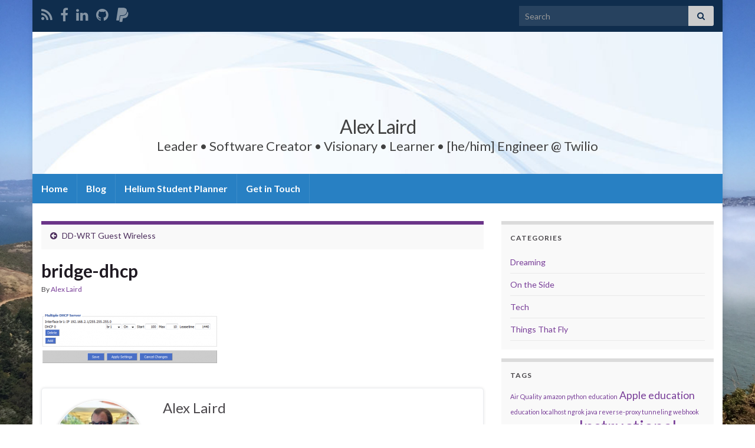

--- FILE ---
content_type: text/html; charset=UTF-8
request_url: https://www.alexlaird.com/2013/03/dd-wrt-guest-wireless/bridge-dhcp/
body_size: 11164
content:
<!DOCTYPE html><!--[if IE 7]>
<html class="ie ie7" lang="en-US">
<![endif]-->
<!--[if IE 8]>
<html class="ie ie8" lang="en-US">
<![endif]-->
<!--[if !(IE 7) & !(IE 8)]><!-->
<html lang="en-US">
<!--<![endif]-->
    <head>
        <meta charset="UTF-8">
        <meta http-equiv="X-UA-Compatible" content="IE=edge">
        <meta name="viewport" content="width=device-width, initial-scale=1">
        <meta name='robots' content='index, follow, max-image-preview:large, max-snippet:-1, max-video-preview:-1' />
	<style>img:is([sizes="auto" i], [sizes^="auto," i]) { contain-intrinsic-size: 3000px 1500px }</style>
	
	<!-- This site is optimized with the Yoast SEO plugin v26.8 - https://yoast.com/product/yoast-seo-wordpress/ -->
	<title>bridge-dhcp - Alex Laird</title>
	<link rel="canonical" href="https://www.alexlaird.com/2013/03/dd-wrt-guest-wireless/bridge-dhcp/" />
	<meta property="og:locale" content="en_US" />
	<meta property="og:type" content="article" />
	<meta property="og:title" content="bridge-dhcp - Alex Laird" />
	<meta property="og:url" content="https://www.alexlaird.com/2013/03/dd-wrt-guest-wireless/bridge-dhcp/" />
	<meta property="og:site_name" content="Alex Laird" />
	<meta property="article:publisher" content="https://www.facebook.com/alexdlaird" />
	<meta property="og:image" content="https://www.alexlaird.com/2013/03/dd-wrt-guest-wireless/bridge-dhcp" />
	<meta property="og:image:width" content="587" />
	<meta property="og:image:height" content="174" />
	<meta property="og:image:type" content="image/png" />
	<meta name="twitter:card" content="summary_large_image" />
	<meta name="twitter:site" content="@alexdlaird" />
	<script type="application/ld+json" class="yoast-schema-graph">{"@context":"https://schema.org","@graph":[{"@type":"WebPage","@id":"https://www.alexlaird.com/2013/03/dd-wrt-guest-wireless/bridge-dhcp/","url":"https://www.alexlaird.com/2013/03/dd-wrt-guest-wireless/bridge-dhcp/","name":"bridge-dhcp - Alex Laird","isPartOf":{"@id":"https://www.alexlaird.com/#website"},"primaryImageOfPage":{"@id":"https://www.alexlaird.com/2013/03/dd-wrt-guest-wireless/bridge-dhcp/#primaryimage"},"image":{"@id":"https://www.alexlaird.com/2013/03/dd-wrt-guest-wireless/bridge-dhcp/#primaryimage"},"thumbnailUrl":"https://s3.amazonaws.com/alexlaird.com/content/uploads/2013/03/bridge-dhcp.png","datePublished":"2013-03-20T17:33:23+00:00","breadcrumb":{"@id":"https://www.alexlaird.com/2013/03/dd-wrt-guest-wireless/bridge-dhcp/#breadcrumb"},"inLanguage":"en-US","potentialAction":[{"@type":"ReadAction","target":["https://www.alexlaird.com/2013/03/dd-wrt-guest-wireless/bridge-dhcp/"]}]},{"@type":"ImageObject","inLanguage":"en-US","@id":"https://www.alexlaird.com/2013/03/dd-wrt-guest-wireless/bridge-dhcp/#primaryimage","url":"https://s3.amazonaws.com/alexlaird.com/content/uploads/2013/03/bridge-dhcp.png","contentUrl":"https://s3.amazonaws.com/alexlaird.com/content/uploads/2013/03/bridge-dhcp.png"},{"@type":"BreadcrumbList","@id":"https://www.alexlaird.com/2013/03/dd-wrt-guest-wireless/bridge-dhcp/#breadcrumb","itemListElement":[{"@type":"ListItem","position":1,"name":"DD-WRT Guest Wireless","item":"https://www.alexlaird.com/2013/03/dd-wrt-guest-wireless/"},{"@type":"ListItem","position":2,"name":"bridge-dhcp"}]},{"@type":"WebSite","@id":"https://www.alexlaird.com/#website","url":"https://www.alexlaird.com/","name":"Alex Laird","description":"Leader • Software Creator • Visionary • Learner • [he/him] Engineer @ Twilio","publisher":{"@id":"https://www.alexlaird.com/#/schema/person/94ce3a4d853360f1dc66a98d9e9b3295"},"potentialAction":[{"@type":"SearchAction","target":{"@type":"EntryPoint","urlTemplate":"https://www.alexlaird.com/?s={search_term_string}"},"query-input":{"@type":"PropertyValueSpecification","valueRequired":true,"valueName":"search_term_string"}}],"inLanguage":"en-US"},{"@type":["Person","Organization"],"@id":"https://www.alexlaird.com/#/schema/person/94ce3a4d853360f1dc66a98d9e9b3295","name":"Alex Laird","image":{"@type":"ImageObject","inLanguage":"en-US","@id":"https://www.alexlaird.com/#/schema/person/image/","url":"https://www.alexlaird.com/content/uploads/2020/09/Profile.jpg","contentUrl":"https://www.alexlaird.com/content/uploads/2020/09/Profile.jpg","width":4256,"height":2832,"caption":"Alex Laird"},"logo":{"@id":"https://www.alexlaird.com/#/schema/person/image/"},"description":"Leader • Software Creator • Visionary • Learner • [he/him] Engineer @ Twilio","sameAs":["http://www.alexlaird.com","https://www.facebook.com/alexdlaird","https://www.linkedin.com/in/alexdlaird","https://x.com/alexdlaird"]}]}</script>
	<!-- / Yoast SEO plugin. -->


<link rel="alternate" type="application/rss+xml" title="Alex Laird &raquo; Feed" href="https://www.alexlaird.com/feed/" />
<link rel="alternate" type="application/rss+xml" title="Alex Laird &raquo; Comments Feed" href="https://www.alexlaird.com/comments/feed/" />
<link rel="alternate" type="application/rss+xml" title="Alex Laird &raquo; bridge-dhcp Comments Feed" href="https://www.alexlaird.com/2013/03/dd-wrt-guest-wireless/bridge-dhcp/feed/" />
<script type="text/javascript">
/* <![CDATA[ */
window._wpemojiSettings = {"baseUrl":"https:\/\/s.w.org\/images\/core\/emoji\/16.0.1\/72x72\/","ext":".png","svgUrl":"https:\/\/s.w.org\/images\/core\/emoji\/16.0.1\/svg\/","svgExt":".svg","source":{"concatemoji":"https:\/\/www.alexlaird.com\/wp-includes\/js\/wp-emoji-release.min.js?ver=6.8.3"}};
/*! This file is auto-generated */
!function(s,n){var o,i,e;function c(e){try{var t={supportTests:e,timestamp:(new Date).valueOf()};sessionStorage.setItem(o,JSON.stringify(t))}catch(e){}}function p(e,t,n){e.clearRect(0,0,e.canvas.width,e.canvas.height),e.fillText(t,0,0);var t=new Uint32Array(e.getImageData(0,0,e.canvas.width,e.canvas.height).data),a=(e.clearRect(0,0,e.canvas.width,e.canvas.height),e.fillText(n,0,0),new Uint32Array(e.getImageData(0,0,e.canvas.width,e.canvas.height).data));return t.every(function(e,t){return e===a[t]})}function u(e,t){e.clearRect(0,0,e.canvas.width,e.canvas.height),e.fillText(t,0,0);for(var n=e.getImageData(16,16,1,1),a=0;a<n.data.length;a++)if(0!==n.data[a])return!1;return!0}function f(e,t,n,a){switch(t){case"flag":return n(e,"\ud83c\udff3\ufe0f\u200d\u26a7\ufe0f","\ud83c\udff3\ufe0f\u200b\u26a7\ufe0f")?!1:!n(e,"\ud83c\udde8\ud83c\uddf6","\ud83c\udde8\u200b\ud83c\uddf6")&&!n(e,"\ud83c\udff4\udb40\udc67\udb40\udc62\udb40\udc65\udb40\udc6e\udb40\udc67\udb40\udc7f","\ud83c\udff4\u200b\udb40\udc67\u200b\udb40\udc62\u200b\udb40\udc65\u200b\udb40\udc6e\u200b\udb40\udc67\u200b\udb40\udc7f");case"emoji":return!a(e,"\ud83e\udedf")}return!1}function g(e,t,n,a){var r="undefined"!=typeof WorkerGlobalScope&&self instanceof WorkerGlobalScope?new OffscreenCanvas(300,150):s.createElement("canvas"),o=r.getContext("2d",{willReadFrequently:!0}),i=(o.textBaseline="top",o.font="600 32px Arial",{});return e.forEach(function(e){i[e]=t(o,e,n,a)}),i}function t(e){var t=s.createElement("script");t.src=e,t.defer=!0,s.head.appendChild(t)}"undefined"!=typeof Promise&&(o="wpEmojiSettingsSupports",i=["flag","emoji"],n.supports={everything:!0,everythingExceptFlag:!0},e=new Promise(function(e){s.addEventListener("DOMContentLoaded",e,{once:!0})}),new Promise(function(t){var n=function(){try{var e=JSON.parse(sessionStorage.getItem(o));if("object"==typeof e&&"number"==typeof e.timestamp&&(new Date).valueOf()<e.timestamp+604800&&"object"==typeof e.supportTests)return e.supportTests}catch(e){}return null}();if(!n){if("undefined"!=typeof Worker&&"undefined"!=typeof OffscreenCanvas&&"undefined"!=typeof URL&&URL.createObjectURL&&"undefined"!=typeof Blob)try{var e="postMessage("+g.toString()+"("+[JSON.stringify(i),f.toString(),p.toString(),u.toString()].join(",")+"));",a=new Blob([e],{type:"text/javascript"}),r=new Worker(URL.createObjectURL(a),{name:"wpTestEmojiSupports"});return void(r.onmessage=function(e){c(n=e.data),r.terminate(),t(n)})}catch(e){}c(n=g(i,f,p,u))}t(n)}).then(function(e){for(var t in e)n.supports[t]=e[t],n.supports.everything=n.supports.everything&&n.supports[t],"flag"!==t&&(n.supports.everythingExceptFlag=n.supports.everythingExceptFlag&&n.supports[t]);n.supports.everythingExceptFlag=n.supports.everythingExceptFlag&&!n.supports.flag,n.DOMReady=!1,n.readyCallback=function(){n.DOMReady=!0}}).then(function(){return e}).then(function(){var e;n.supports.everything||(n.readyCallback(),(e=n.source||{}).concatemoji?t(e.concatemoji):e.wpemoji&&e.twemoji&&(t(e.twemoji),t(e.wpemoji)))}))}((window,document),window._wpemojiSettings);
/* ]]> */
</script>
<style id='wp-emoji-styles-inline-css' type='text/css'>

	img.wp-smiley, img.emoji {
		display: inline !important;
		border: none !important;
		box-shadow: none !important;
		height: 1em !important;
		width: 1em !important;
		margin: 0 0.07em !important;
		vertical-align: -0.1em !important;
		background: none !important;
		padding: 0 !important;
	}
</style>
<link rel='stylesheet' id='wp-block-library-css' href='https://www.alexlaird.com/wp-content/plugins/gutenberg/build/styles/block-library/style.min.css?ver=22.4.3' type='text/css' media='all' />
<style id='classic-theme-styles-inline-css' type='text/css'>
.wp-block-button__link{background-color:#32373c;border-radius:9999px;box-shadow:none;color:#fff;font-size:1.125em;padding:calc(.667em + 2px) calc(1.333em + 2px);text-decoration:none}.wp-block-file__button{background:#32373c;color:#fff}.wp-block-accordion-heading{margin:0}.wp-block-accordion-heading__toggle{background-color:inherit!important;color:inherit!important}.wp-block-accordion-heading__toggle:not(:focus-visible){outline:none}.wp-block-accordion-heading__toggle:focus,.wp-block-accordion-heading__toggle:hover{background-color:inherit!important;border:none;box-shadow:none;color:inherit;padding:var(--wp--preset--spacing--20,1em) 0;text-decoration:none}.wp-block-accordion-heading__toggle:focus-visible{outline:auto;outline-offset:0}
</style>
<link rel='stylesheet' id='contact-form-7-css' href='https://www.alexlaird.com/wp-content/plugins/contact-form-7/includes/css/styles.css?ver=6.1.4' type='text/css' media='all' />
<style id='global-styles-inline-css' type='text/css'>
:root{--wp--preset--aspect-ratio--square: 1;--wp--preset--aspect-ratio--4-3: 4/3;--wp--preset--aspect-ratio--3-4: 3/4;--wp--preset--aspect-ratio--3-2: 3/2;--wp--preset--aspect-ratio--2-3: 2/3;--wp--preset--aspect-ratio--16-9: 16/9;--wp--preset--aspect-ratio--9-16: 9/16;--wp--preset--color--black: #000000;--wp--preset--color--cyan-bluish-gray: #abb8c3;--wp--preset--color--white: #ffffff;--wp--preset--color--pale-pink: #f78da7;--wp--preset--color--vivid-red: #cf2e2e;--wp--preset--color--luminous-vivid-orange: #ff6900;--wp--preset--color--luminous-vivid-amber: #fcb900;--wp--preset--color--light-green-cyan: #7bdcb5;--wp--preset--color--vivid-green-cyan: #00d084;--wp--preset--color--pale-cyan-blue: #8ed1fc;--wp--preset--color--vivid-cyan-blue: #0693e3;--wp--preset--color--vivid-purple: #9b51e0;--wp--preset--gradient--vivid-cyan-blue-to-vivid-purple: linear-gradient(135deg,rgb(6,147,227) 0%,rgb(155,81,224) 100%);--wp--preset--gradient--light-green-cyan-to-vivid-green-cyan: linear-gradient(135deg,rgb(122,220,180) 0%,rgb(0,208,130) 100%);--wp--preset--gradient--luminous-vivid-amber-to-luminous-vivid-orange: linear-gradient(135deg,rgb(252,185,0) 0%,rgb(255,105,0) 100%);--wp--preset--gradient--luminous-vivid-orange-to-vivid-red: linear-gradient(135deg,rgb(255,105,0) 0%,rgb(207,46,46) 100%);--wp--preset--gradient--very-light-gray-to-cyan-bluish-gray: linear-gradient(135deg,rgb(238,238,238) 0%,rgb(169,184,195) 100%);--wp--preset--gradient--cool-to-warm-spectrum: linear-gradient(135deg,rgb(74,234,220) 0%,rgb(151,120,209) 20%,rgb(207,42,186) 40%,rgb(238,44,130) 60%,rgb(251,105,98) 80%,rgb(254,248,76) 100%);--wp--preset--gradient--blush-light-purple: linear-gradient(135deg,rgb(255,206,236) 0%,rgb(152,150,240) 100%);--wp--preset--gradient--blush-bordeaux: linear-gradient(135deg,rgb(254,205,165) 0%,rgb(254,45,45) 50%,rgb(107,0,62) 100%);--wp--preset--gradient--luminous-dusk: linear-gradient(135deg,rgb(255,203,112) 0%,rgb(199,81,192) 50%,rgb(65,88,208) 100%);--wp--preset--gradient--pale-ocean: linear-gradient(135deg,rgb(255,245,203) 0%,rgb(182,227,212) 50%,rgb(51,167,181) 100%);--wp--preset--gradient--electric-grass: linear-gradient(135deg,rgb(202,248,128) 0%,rgb(113,206,126) 100%);--wp--preset--gradient--midnight: linear-gradient(135deg,rgb(2,3,129) 0%,rgb(40,116,252) 100%);--wp--preset--font-size--small: 14px;--wp--preset--font-size--medium: 20px;--wp--preset--font-size--large: 20px;--wp--preset--font-size--x-large: 42px;--wp--preset--font-size--tiny: 10px;--wp--preset--font-size--regular: 16px;--wp--preset--font-size--larger: 26px;--wp--preset--spacing--20: 0.44rem;--wp--preset--spacing--30: 0.67rem;--wp--preset--spacing--40: 1rem;--wp--preset--spacing--50: 1.5rem;--wp--preset--spacing--60: 2.25rem;--wp--preset--spacing--70: 3.38rem;--wp--preset--spacing--80: 5.06rem;--wp--preset--shadow--natural: 6px 6px 9px rgba(0, 0, 0, 0.2);--wp--preset--shadow--deep: 12px 12px 50px rgba(0, 0, 0, 0.4);--wp--preset--shadow--sharp: 6px 6px 0px rgba(0, 0, 0, 0.2);--wp--preset--shadow--outlined: 6px 6px 0px -3px rgb(255, 255, 255), 6px 6px rgb(0, 0, 0);--wp--preset--shadow--crisp: 6px 6px 0px rgb(0, 0, 0);}:where(body) { margin: 0; }:where(.is-layout-flex){gap: 0.5em;}:where(.is-layout-grid){gap: 0.5em;}body .is-layout-flex{display: flex;}.is-layout-flex{flex-wrap: wrap;align-items: center;}.is-layout-flex > :is(*, div){margin: 0;}body .is-layout-grid{display: grid;}.is-layout-grid > :is(*, div){margin: 0;}body{padding-top: 0px;padding-right: 0px;padding-bottom: 0px;padding-left: 0px;}:root :where(.wp-element-button, .wp-block-button__link){background-color: #32373c;border-width: 0;color: #fff;font-family: inherit;font-size: inherit;font-style: inherit;font-weight: inherit;letter-spacing: inherit;line-height: inherit;padding-top: calc(0.667em + 2px);padding-right: calc(1.333em + 2px);padding-bottom: calc(0.667em + 2px);padding-left: calc(1.333em + 2px);text-decoration: none;text-transform: inherit;}.has-black-color{color: var(--wp--preset--color--black) !important;}.has-cyan-bluish-gray-color{color: var(--wp--preset--color--cyan-bluish-gray) !important;}.has-white-color{color: var(--wp--preset--color--white) !important;}.has-pale-pink-color{color: var(--wp--preset--color--pale-pink) !important;}.has-vivid-red-color{color: var(--wp--preset--color--vivid-red) !important;}.has-luminous-vivid-orange-color{color: var(--wp--preset--color--luminous-vivid-orange) !important;}.has-luminous-vivid-amber-color{color: var(--wp--preset--color--luminous-vivid-amber) !important;}.has-light-green-cyan-color{color: var(--wp--preset--color--light-green-cyan) !important;}.has-vivid-green-cyan-color{color: var(--wp--preset--color--vivid-green-cyan) !important;}.has-pale-cyan-blue-color{color: var(--wp--preset--color--pale-cyan-blue) !important;}.has-vivid-cyan-blue-color{color: var(--wp--preset--color--vivid-cyan-blue) !important;}.has-vivid-purple-color{color: var(--wp--preset--color--vivid-purple) !important;}.has-black-background-color{background-color: var(--wp--preset--color--black) !important;}.has-cyan-bluish-gray-background-color{background-color: var(--wp--preset--color--cyan-bluish-gray) !important;}.has-white-background-color{background-color: var(--wp--preset--color--white) !important;}.has-pale-pink-background-color{background-color: var(--wp--preset--color--pale-pink) !important;}.has-vivid-red-background-color{background-color: var(--wp--preset--color--vivid-red) !important;}.has-luminous-vivid-orange-background-color{background-color: var(--wp--preset--color--luminous-vivid-orange) !important;}.has-luminous-vivid-amber-background-color{background-color: var(--wp--preset--color--luminous-vivid-amber) !important;}.has-light-green-cyan-background-color{background-color: var(--wp--preset--color--light-green-cyan) !important;}.has-vivid-green-cyan-background-color{background-color: var(--wp--preset--color--vivid-green-cyan) !important;}.has-pale-cyan-blue-background-color{background-color: var(--wp--preset--color--pale-cyan-blue) !important;}.has-vivid-cyan-blue-background-color{background-color: var(--wp--preset--color--vivid-cyan-blue) !important;}.has-vivid-purple-background-color{background-color: var(--wp--preset--color--vivid-purple) !important;}.has-black-border-color{border-color: var(--wp--preset--color--black) !important;}.has-cyan-bluish-gray-border-color{border-color: var(--wp--preset--color--cyan-bluish-gray) !important;}.has-white-border-color{border-color: var(--wp--preset--color--white) !important;}.has-pale-pink-border-color{border-color: var(--wp--preset--color--pale-pink) !important;}.has-vivid-red-border-color{border-color: var(--wp--preset--color--vivid-red) !important;}.has-luminous-vivid-orange-border-color{border-color: var(--wp--preset--color--luminous-vivid-orange) !important;}.has-luminous-vivid-amber-border-color{border-color: var(--wp--preset--color--luminous-vivid-amber) !important;}.has-light-green-cyan-border-color{border-color: var(--wp--preset--color--light-green-cyan) !important;}.has-vivid-green-cyan-border-color{border-color: var(--wp--preset--color--vivid-green-cyan) !important;}.has-pale-cyan-blue-border-color{border-color: var(--wp--preset--color--pale-cyan-blue) !important;}.has-vivid-cyan-blue-border-color{border-color: var(--wp--preset--color--vivid-cyan-blue) !important;}.has-vivid-purple-border-color{border-color: var(--wp--preset--color--vivid-purple) !important;}.has-vivid-cyan-blue-to-vivid-purple-gradient-background{background: var(--wp--preset--gradient--vivid-cyan-blue-to-vivid-purple) !important;}.has-light-green-cyan-to-vivid-green-cyan-gradient-background{background: var(--wp--preset--gradient--light-green-cyan-to-vivid-green-cyan) !important;}.has-luminous-vivid-amber-to-luminous-vivid-orange-gradient-background{background: var(--wp--preset--gradient--luminous-vivid-amber-to-luminous-vivid-orange) !important;}.has-luminous-vivid-orange-to-vivid-red-gradient-background{background: var(--wp--preset--gradient--luminous-vivid-orange-to-vivid-red) !important;}.has-very-light-gray-to-cyan-bluish-gray-gradient-background{background: var(--wp--preset--gradient--very-light-gray-to-cyan-bluish-gray) !important;}.has-cool-to-warm-spectrum-gradient-background{background: var(--wp--preset--gradient--cool-to-warm-spectrum) !important;}.has-blush-light-purple-gradient-background{background: var(--wp--preset--gradient--blush-light-purple) !important;}.has-blush-bordeaux-gradient-background{background: var(--wp--preset--gradient--blush-bordeaux) !important;}.has-luminous-dusk-gradient-background{background: var(--wp--preset--gradient--luminous-dusk) !important;}.has-pale-ocean-gradient-background{background: var(--wp--preset--gradient--pale-ocean) !important;}.has-electric-grass-gradient-background{background: var(--wp--preset--gradient--electric-grass) !important;}.has-midnight-gradient-background{background: var(--wp--preset--gradient--midnight) !important;}.has-small-font-size{font-size: var(--wp--preset--font-size--small) !important;}.has-medium-font-size{font-size: var(--wp--preset--font-size--medium) !important;}.has-large-font-size{font-size: var(--wp--preset--font-size--large) !important;}.has-x-large-font-size{font-size: var(--wp--preset--font-size--x-large) !important;}.has-tiny-font-size{font-size: var(--wp--preset--font-size--tiny) !important;}.has-regular-font-size{font-size: var(--wp--preset--font-size--regular) !important;}.has-larger-font-size{font-size: var(--wp--preset--font-size--larger) !important;}
:where(.wp-block-columns.is-layout-flex){gap: 2em;}:where(.wp-block-columns.is-layout-grid){gap: 2em;}
:root :where(.wp-block-pullquote){font-size: 1.5em;line-height: 1.6;}
:where(.wp-block-post-template.is-layout-flex){gap: 1.25em;}:where(.wp-block-post-template.is-layout-grid){gap: 1.25em;}
:where(.wp-block-term-template.is-layout-flex){gap: 1.25em;}:where(.wp-block-term-template.is-layout-grid){gap: 1.25em;}
</style>
<link rel='stylesheet' id='bootstrap-css' href='https://www.alexlaird.com/wp-content/themes/graphene/bootstrap/css/bootstrap.min.css?ver=6.8.3' type='text/css' media='all' />
<link rel='stylesheet' id='font-awesome-css' href='https://www.alexlaird.com/wp-content/themes/graphene/fonts/font-awesome/css/font-awesome.min.css?ver=6.8.3' type='text/css' media='all' />
<link rel='stylesheet' id='graphene-css' href='https://www.alexlaird.com/wp-content/themes/graphene/style.css?ver=2.9.4' type='text/css' media='screen' />
<link rel='stylesheet' id='graphene-responsive-css' href='https://www.alexlaird.com/wp-content/themes/graphene/responsive.css?ver=2.9.4' type='text/css' media='all' />
<link rel='stylesheet' id='graphene-blocks-css' href='https://www.alexlaird.com/wp-content/themes/graphene/blocks.css?ver=2.9.4' type='text/css' media='all' />
<link rel='stylesheet' id='wp-pagenavi-css' href='https://www.alexlaird.com/wp-content/plugins/wp-pagenavi/pagenavi-css.css?ver=2.70' type='text/css' media='all' />
<script type="text/javascript" src="https://www.alexlaird.com/wp-includes/js/jquery/jquery.min.js?ver=3.7.1" id="jquery-core-js"></script>
<script type="text/javascript" src="https://www.alexlaird.com/wp-includes/js/jquery/jquery-migrate.min.js?ver=3.4.1" id="jquery-migrate-js"></script>
<script type="text/javascript" src="https://www.alexlaird.com/wp-content/themes/graphene/bootstrap/js/bootstrap.min.js?ver=2.9.4" id="bootstrap-js"></script>
<script type="text/javascript" src="https://www.alexlaird.com/wp-content/themes/graphene/js/bootstrap-hover-dropdown/bootstrap-hover-dropdown.min.js?ver=2.9.4" id="bootstrap-hover-dropdown-js"></script>
<script type="text/javascript" src="https://www.alexlaird.com/wp-content/themes/graphene/js/bootstrap-submenu/bootstrap-submenu.min.js?ver=2.9.4" id="bootstrap-submenu-js"></script>
<script type="text/javascript" src="https://www.alexlaird.com/wp-content/themes/graphene/js/jquery.infinitescroll.min.js?ver=2.9.4" id="infinite-scroll-js"></script>
<script type="text/javascript" id="graphene-js-extra">
/* <![CDATA[ */
var grapheneJS = {"siteurl":"https:\/\/www.alexlaird.com","ajaxurl":"https:\/\/www.alexlaird.com\/wp-admin\/admin-ajax.php","templateUrl":"https:\/\/www.alexlaird.com\/wp-content\/themes\/graphene","isSingular":"1","enableStickyMenu":"","shouldShowComments":"1","commentsOrder":"newest","sliderDisable":"1","sliderInterval":"7000","infScrollBtnLbl":"Load more","infScrollOn":"","infScrollCommentsOn":"","totalPosts":"1","postsPerPage":"10","isPageNavi":"1","infScrollMsgText":"Fetching window.grapheneInfScrollItemsPerPage of window.grapheneInfScrollItemsLeft items left ...","infScrollMsgTextPlural":"Fetching window.grapheneInfScrollItemsPerPage of window.grapheneInfScrollItemsLeft items left ...","infScrollFinishedText":"All loaded!","commentsPerPage":"50","totalComments":"0","infScrollCommentsMsg":"Fetching window.grapheneInfScrollCommentsPerPage of window.grapheneInfScrollCommentsLeft comments left ...","infScrollCommentsMsgPlural":"Fetching window.grapheneInfScrollCommentsPerPage of window.grapheneInfScrollCommentsLeft comments left ...","infScrollCommentsFinishedMsg":"All comments loaded!","disableLiveSearch":"1","txtNoResult":"No result found.","isMasonry":""};
/* ]]> */
</script>
<script type="text/javascript" src="https://www.alexlaird.com/wp-content/themes/graphene/js/graphene.js?ver=2.9.4" id="graphene-js"></script>
<link rel="https://api.w.org/" href="https://www.alexlaird.com/wp-json/" /><link rel="alternate" title="JSON" type="application/json" href="https://www.alexlaird.com/wp-json/wp/v2/media/2976" /><link rel="EditURI" type="application/rsd+xml" title="RSD" href="https://www.alexlaird.com/xmlrpc.php?rsd" />
<meta name="generator" content="WordPress 6.8.3" />
<link rel='shortlink' href='https://www.alexlaird.com/?p=2976' />
<link rel="alternate" title="oEmbed (JSON)" type="application/json+oembed" href="https://www.alexlaird.com/wp-json/oembed/1.0/embed?url=https%3A%2F%2Fwww.alexlaird.com%2F2013%2F03%2Fdd-wrt-guest-wireless%2Fbridge-dhcp%2F" />
<link rel="alternate" title="oEmbed (XML)" type="text/xml+oembed" href="https://www.alexlaird.com/wp-json/oembed/1.0/embed?url=https%3A%2F%2Fwww.alexlaird.com%2F2013%2F03%2Fdd-wrt-guest-wireless%2Fbridge-dhcp%2F&#038;format=xml" />
		<script>
		   WebFontConfig = {
		      google: { 
		      	families: ["Lato:400,400i,700,700i&display=swap"]		      }
		   };

		   (function(d) {
		      var wf = d.createElement('script'), s = d.scripts[0];
		      wf.src = 'https://ajax.googleapis.com/ajax/libs/webfont/1.6.26/webfont.js';
		      wf.async = true;
		      s.parentNode.insertBefore(wf, s);
		   })(document);
		</script>
	<style type="text/css">
.top-bar{background-color:#0F2D4D} .top-bar .searchform .btn-default, .top-bar #top_search .searchform .btn-default{color:#0F2D4D}.navbar {background: #2880C3} @media only screen and (max-width: 768px){ #mega-menu-wrap-Header-Menu .mega-menu-toggle + #mega-menu-Header-Menu {background: #2880C3} }.navbar #header-menu-wrap .nav li:focus, .navbar #header-menu-wrap .nav li:hover, .navbar #header-menu-wrap .nav li.current-menu-item, .navbar #header-menu-wrap .nav li.current-menu-ancestor, .navbar #header-menu-wrap .dropdown-menu li, .navbar #header-menu-wrap .dropdown-menu > li > a:focus, .navbar #header-menu-wrap .dropdown-menu > li > a:hover, .navbar #header-menu-wrap .dropdown-menu > .active > a, .navbar #header-menu-wrap .dropdown-menu > .active > a:focus, .navbar #header-menu-wrap .dropdown-menu > .active > a:hover, .navbar #header-menu-wrap .navbar-nav>.open>a, .navbar #header-menu-wrap .navbar-nav>.open>a:focus, .navbar #header-menu-wrap .navbar-nav>.open>a:hover, .navbar .navbar-nav>.active>a, .navbar .navbar-nav>.active>a:focus, .navbar .navbar-nav>.active>a:hover, #header-menu-wrap #mega-menu-wrap-Header-Menu #mega-menu-Header-Menu li.mega-current-menu-item, #header-menu-wrap #mega-menu-wrap-Header-Menu #mega-menu-Header-Menu > li.mega-menu-item > a.mega-menu-link:hover, #header-menu-wrap #mega-menu-wrap-Header-Menu #mega-menu-Header-Menu > li.mega-toggle-on > a.mega-menu-link, #header-menu-wrap #mega-menu-wrap-Header-Menu #mega-menu-Header-Menu > li.mega-current-menu-item > a.mega-menu-link {background: #2880C3}.navbar #header-menu-wrap .nav ul li a, .navbar #header-menu-wrap .nav ul li a {color: #fff}.navbar #secondary-menu-wrap {background: #2880C3}.navbar #secondary-menu-wrap, .navbar-inverse .dropdown-submenu > .dropdown-menu {border-color:#2880C3}.navbar #secondary-menu-wrap .nav li:focus, .navbar #secondary-menu-wrap .nav li:hover, .navbar #secondary-menu-wrap .nav li.current-menu-item, .navbar #secondary-menu-wrap .nav li.current-menu-ancestor, .navbar #secondary-menu-wrap .dropdown-menu li, .navbar #secondary-menu-wrap .dropdown-menu > li > a:focus, .navbar #secondary-menu-wrap .dropdown-menu > li > a:hover, .navbar #secondary-menu-wrap .dropdown-menu > .active > a, .navbar #secondary-menu-wrap .dropdown-menu > .active > a:focus, .navbar #secondary-menu-wrap .dropdown-menu > .active > a:hover, .navbar #secondary-menu-wrap .navbar-nav>.open>a, .navbar #secondary-menu-wrap .navbar-nav>.open>a:focus, .navbar #secondary-menu-wrap .navbar-nav>.open>a:hover {background-color: #0F2D4D}.navbar #secondary-menu-wrap .navbar-nav>.active>a, .navbar #secondary-menu-wrap .navbar-nav>.active>a:focus, .navbar #secondary-menu-wrap .navbar-nav>.active>a:hover, .navbar #secondary-menu-wrap .navbar-nav>.open>a, .navbar #secondary-menu-wrap .navbar-nav>.open>a:focus, .navbar #secondary-menu-wrap .navbar-nav>.open>a:hover, .navbar #secondary-menu-wrap .navbar-nav>.current-menu-item>a, .navbar #secondary-menu-wrap .navbar-nav>.current-menu-item>a:hover, .navbar #secondary-menu-wrap .navbar-nav>.current-menu-item>a:focus, .navbar #secondary-menu-wrap .navbar-nav>.current-menu-ancestor>a, .navbar #secondary-menu-wrap .navbar-nav>.current-menu-ancestor>a:hover, .navbar #secondary-menu-wrap .navbar-nav>.current-menu-ancestor>a:focus, .navbar #secondary-menu-wrap .navbar-nav>li>a:focus, .navbar #secondary-menu-wrap .navbar-nav>li>a:hover {color: #fff}.navbar #secondary-menu-wrap .nav ul li a {color: #fff}.sticky {border-color: #f5f5f5}#footer, .graphene-footer{background-color:#195392;color:#e3e3e3}.header_title, .header_title a, .header_title a:visited, .header_title a:hover, .header_desc {color:#424242}.carousel, .carousel .item{height:400px}@media (max-width: 991px) {.carousel, .carousel .item{height:250px}}
</style>
		<script type="application/ld+json">{"@context":"http:\/\/schema.org","@type":"Article","mainEntityOfPage":"https:\/\/www.alexlaird.com\/2013\/03\/dd-wrt-guest-wireless\/bridge-dhcp\/","publisher":{"@type":"Organization","name":"Alex Laird"},"headline":"bridge-dhcp","datePublished":"2013-03-20T12:33:23+00:00","dateModified":"2013-03-20T12:33:23+00:00","description":"","author":{"@type":"Person","name":"Alex Laird"}}</script>
	<style type="text/css" id="custom-background-css">
body.custom-background { background-image: url("https://s3.amazonaws.com/alexlaird.com/content/uploads/2017/08/IMG_6580.png"); background-position: center center; background-size: cover; background-repeat: no-repeat; background-attachment: fixed; }
</style>
	<link rel="apple-touch-icon" sizes="57x57" href="http://www.alexlaird.com/touch-icon-57x57.png" />
<link rel="apple-touch-icon" sizes="114x114" href="http://www.alexlaird.com/touch-icon-114x114.png" />
<link rel="apple-touch-icon" sizes="72x72" href="http://www.alexlaird.com/touch-icon-72x72.png" />
<link rel="apple-touch-icon" sizes="144x144" href="http://www.alexlaird.com/touch-icon-144x144.png" />    <!-- BEGIN Google Analytics script -->
    	<!-- Google tag (gtag.js) -->
<script async src="https://www.googletagmanager.com/gtag/js?id=G-3M6BSPTNBS"></script>
<script>
  window.dataLayer = window.dataLayer || [];
  function gtag(){dataLayer.push(arguments);}
  gtag('js', new Date());

  gtag('config', 'G-3M6BSPTNBS');
</script>    <!-- END Google Analytics script -->
        </head>
    <body class="attachment wp-singular attachment-template-default single single-attachment postid-2976 attachmentid-2976 attachment-png custom-background wp-embed-responsive wp-theme-graphene bottom-slider layout-boxed two_col_left two-columns singular">
        
        <div class="container boxed-wrapper">
            
                            <div id="top-bar" class="row clearfix top-bar ">
                    
                                                    
                            <div class="col-md-12 top-bar-items">
                                
                                                                                                    	<ul class="social-profiles">
							
			            <li class="social-profile social-profile-rss">
			            	<a href="https://www.alexlaird.com/feed/" title="Subscribe to Blog feed" id="social-id-1" class="mysocial social-rss" target="_blank">
			            				                            <i class="fa fa-rss"></i>
		                        			            	</a>
			            </li>
		            
		    						
			            <li class="social-profile social-profile-facebook">
			            	<a href="http://facebook.com/alexdlaird" title="Find on Facebook" id="social-id-2" class="mysocial social-facebook" target="_blank">
			            				                            <i class="fa fa-facebook"></i>
		                        			            	</a>
			            </li>
		            
		    						
			            <li class="social-profile social-profile-linkedin">
			            	<a href="https://www.linkedin.com/in/alexdlaird" title="Connect on LinkedIn" id="social-id-3" class="mysocial social-linkedin" target="_blank">
			            				                            <i class="fa fa-linkedin"></i>
		                        			            	</a>
			            </li>
		            
		    						
			            <li class="social-profile social-profile-github">
			            	<a href="https://github.com/alexdlaird" title="github" id="social-id-4" class="mysocial social-github" target="_blank">
			            				                            <i class="fa fa-github"></i>
		                        			            	</a>
			            </li>
		            
		    						
			            <li class="social-profile social-profile-custom">
			            	<a href="https://www.paypal.me/alexdlaird" title="PayPal" id="social-id-5" class="mysocial social-custom" target="_blank">
			            			                        			                        			<i class="fa fa-paypal"></i>
	                        				                        			            	</a>
			            </li>
		            
		    	    </ul>
                                    
                                                                    <button type="button" class="search-toggle navbar-toggle collapsed" data-toggle="collapse" data-target="#top_search">
                                        <span class="sr-only">Toggle search form</span>
                                        <i class="fa fa-search-plus"></i>
                                    </button>

                                    <div id="top_search" class="top-search-form">
                                        <form class="searchform" method="get" action="https://www.alexlaird.com">
	<div class="input-group">
		<div class="form-group live-search-input">
			<label for="s" class="screen-reader-text">Search for:</label>
		    <input type="text" id="s" name="s" class="form-control" placeholder="Search">
		    		</div>
	    <span class="input-group-btn">
	    	<button class="btn btn-default" type="submit"><i class="fa fa-search"></i></button>
	    </span>
    </div>
    </form>                                                                            </div>
                                
                                                            </div>

                        
                                    </div>
            

            <div id="header" class="row">

                <img src="https://www.alexlaird.com/wp-content/themes/graphene/images/headers/fluid.jpg" alt="Alex Laird" title="Alex Laird" width="960" height="198" />                
                                                                </div>


                        <nav class="navbar row navbar-inverse">

                <div class="navbar-header align-center">
                		                    <button type="button" class="navbar-toggle collapsed" data-toggle="collapse" data-target="#header-menu-wrap, #secondary-menu-wrap">
	                        <span class="sr-only">Toggle navigation</span>
	                        <span class="icon-bar"></span>
	                        <span class="icon-bar"></span>
	                        <span class="icon-bar"></span>
	                    </button>
                	                    
                    
                                            <p class="header_title">
                            <a href="https://www.alexlaird.com" title="Go back to the front page">                                Alex Laird                            </a>                        </p>
                    
                                                    <p class="header_desc">Leader • Software Creator • Visionary • Learner • [he/him] Engineer @ Twilio</p>
                                            
                                    </div>

                                    <div class="collapse navbar-collapse" id="header-menu-wrap">

            			<ul id="header-menu" class="nav navbar-nav flip"><li id="menu-item-3464" class="menu-item menu-item-type-post_type menu-item-object-page menu-item-home menu-item-3464"><a href="https://www.alexlaird.com/">Home</a></li>
<li id="menu-item-3381" class="menu-item menu-item-type-post_type menu-item-object-page current_page_parent menu-item-3381"><a href="https://www.alexlaird.com/blog/">Blog</a></li>
<li id="menu-item-3482" class="menu-item menu-item-type-custom menu-item-object-custom menu-item-3482"><a href="http://www.heliumedu.com">Helium Student Planner</a></li>
<li id="menu-item-3063" class="menu-item menu-item-type-post_type menu-item-object-page menu-item-3063"><a href="https://www.alexlaird.com/contact/">Get in Touch</a></li>
</ul>                        
            			                        
                                            </div>
                
                                    
                            </nav>

            
            <div id="content" class="clearfix hfeed row">
                
                    
                                        
                    <div id="content-main" class="clearfix content-main col-md-8">
                    
	
		<div class="post-nav post-nav-top clearfix">
			<p class="previous col-sm-6"><i class="fa fa-arrow-circle-left"></i> <a href="https://www.alexlaird.com/2013/03/dd-wrt-guest-wireless/" rel="prev">DD-WRT Guest Wireless</a></p>								</div>
		        
<div id="post-2976" class="clearfix post post-2976 attachment type-attachment status-inherit hentry nodate item-wrap">
		
	<div class="entry clearfix">
    	
                        
		        <h1 class="post-title entry-title">
			bridge-dhcp			        </h1>
		
			    <ul class="post-meta entry-meta clearfix">
	    		        <li class="byline">
	        	By <span class="author"><a href="https://www.alexlaird.com/author/alexdlaird/" rel="author">Alex Laird</a></span>	        </li>
	        	    </ul>
    
				
				<div class="entry-content clearfix">
							
										
						<p class="attachment"><a href='https://s3.amazonaws.com/alexlaird.com/content/uploads/2013/03/bridge-dhcp.png'><img decoding="async" width="300" height="88" src="https://s3.amazonaws.com/alexlaird.com/content/uploads/2013/03/bridge-dhcp-300x88.png" class="attachment-medium size-medium" alt="" srcset="https://s3.amazonaws.com/alexlaird.com/content/uploads/2013/03/bridge-dhcp-300x88.png 300w, https://s3.amazonaws.com/alexlaird.com/content/uploads/2013/03/bridge-dhcp.png 587w" sizes="(max-width: 300px) 100vw, 300px" /></a></p>
								</div>
		
			</div>

</div>

    <div class="entry-author">
        <div class="row">
            <div class="author-avatar col-sm-3">
            	<a href="https://www.alexlaird.com/author/alexdlaird/" rel="author">
					<img alt='' src='https://secure.gravatar.com/avatar/19b6335aa63936e803c9ab95963ae07dc1c2ba0fca1ff854002e7e54732b5359?s=200&#038;d=mm&#038;r=pg' srcset='https://secure.gravatar.com/avatar/19b6335aa63936e803c9ab95963ae07dc1c2ba0fca1ff854002e7e54732b5359?s=400&#038;d=mm&#038;r=pg 2x' class='avatar avatar-200 photo' height='200' width='200' decoding='async'/>                </a>
            </div>

            <div class="author-bio col-sm-9">
                <h3 class="section-title-sm">Alex Laird</h3>
                <p>Leader • Software Creator • Visionary • Learner • [he/him] Engineer @ Twilio</p>
    <ul class="author-social">
    	        	<li><a href="https://www.facebook.com/alexdlaird"><i class="fa fa-facebook"></i></a></li>
                	<li><a href="https://twitter.com/alexdlaird"><i class="fa fa-twitter"></i></a></li>
                	<li><a href="https://www.linkedin.com/in/alexdlaird"><i class="fa fa-linkedin"></i></a></li>
                	<li><a href="https://github.com/alexdlaird"><i class="fa fa-github"></i></a></li>
                
			        <li><a href="mailto:contact@alexlaird.com"><i class="fa fa-envelope-o"></i></a></li>
            </ul>
                </div>
        </div>
    </div>
    




<div id="disqus_thread"></div>

            
  

                </div><!-- #content-main -->
        
            
<div id="sidebar1" class="sidebar sidebar-right widget-area col-md-4">

	
    <div id="categories-3" class="sidebar-wrap widget_categories"><h2 class="widget-title">Categories</h2>
			<ul>
					<li class="cat-item cat-item-62"><a href="https://www.alexlaird.com/category/dreaming/">Dreaming</a>
</li>
	<li class="cat-item cat-item-61"><a href="https://www.alexlaird.com/category/on-the-side/">On the Side</a>
</li>
	<li class="cat-item cat-item-7"><a href="https://www.alexlaird.com/category/tech/">Tech</a>
</li>
	<li class="cat-item cat-item-23"><a href="https://www.alexlaird.com/category/things-that-fly/">Things That Fly</a>
</li>
			</ul>

			</div><div id="tag_cloud-3" class="sidebar-wrap widget_tag_cloud"><h2 class="widget-title">Tags</h2><div class="tagcloud"><a href="https://www.alexlaird.com/tag/air-quality/" class="tag-cloud-link tag-link-66 tag-link-position-1" style="font-size: 8pt;" aria-label="Air Quality (1 item)">Air Quality</a>
<a href="https://www.alexlaird.com/tag/amazon-python-education/" class="tag-cloud-link tag-link-79 tag-link-position-2" style="font-size: 8pt;" aria-label="amazon python education (1 item)">amazon python education</a>
<a href="https://www.alexlaird.com/tag/apple/" class="tag-cloud-link tag-link-15 tag-link-position-3" style="font-size: 13.25pt;" aria-label="Apple (2 items)">Apple</a>
<a href="https://www.alexlaird.com/tag/education/" class="tag-cloud-link tag-link-75 tag-link-position-4" style="font-size: 13.25pt;" aria-label="education (2 items)">education</a>
<a href="https://www.alexlaird.com/tag/education-localhost-ngrok-java-reverse-proxy-tunneling-webhook/" class="tag-cloud-link tag-link-78 tag-link-position-5" style="font-size: 8pt;" aria-label="education localhost ngrok java reverse-proxy tunneling webhook (1 item)">education localhost ngrok java reverse-proxy tunneling webhook</a>
<a href="https://www.alexlaird.com/tag/family/" class="tag-cloud-link tag-link-25 tag-link-position-6" style="font-size: 13.25pt;" aria-label="Family (2 items)">Family</a>
<a href="https://www.alexlaird.com/tag/flask/" class="tag-cloud-link tag-link-76 tag-link-position-7" style="font-size: 8pt;" aria-label="flask (1 item)">flask</a>
<a href="https://www.alexlaird.com/tag/google/" class="tag-cloud-link tag-link-17 tag-link-position-8" style="font-size: 8pt;" aria-label="Google (1 item)">Google</a>
<a href="https://www.alexlaird.com/tag/instructional/" class="tag-cloud-link tag-link-22 tag-link-position-9" style="font-size: 22pt;" aria-label="Instructional (5 items)">Instructional</a>
<a href="https://www.alexlaird.com/tag/internet/" class="tag-cloud-link tag-link-52 tag-link-position-10" style="font-size: 19.666666666667pt;" aria-label="Internet (4 items)">Internet</a>
<a href="https://www.alexlaird.com/tag/jess/" class="tag-cloud-link tag-link-11 tag-link-position-11" style="font-size: 8pt;" aria-label="Jess (1 item)">Jess</a>
<a href="https://www.alexlaird.com/tag/localhost/" class="tag-cloud-link tag-link-74 tag-link-position-12" style="font-size: 8pt;" aria-label="localhost (1 item)">localhost</a>
<a href="https://www.alexlaird.com/tag/money/" class="tag-cloud-link tag-link-32 tag-link-position-13" style="font-size: 8pt;" aria-label="Money (1 item)">Money</a>
<a href="https://www.alexlaird.com/tag/movies/" class="tag-cloud-link tag-link-44 tag-link-position-14" style="font-size: 8pt;" aria-label="Movies (1 item)">Movies</a>
<a href="https://www.alexlaird.com/tag/music/" class="tag-cloud-link tag-link-37 tag-link-position-15" style="font-size: 16.75pt;" aria-label="Music (3 items)">Music</a>
<a href="https://www.alexlaird.com/tag/ngrok/" class="tag-cloud-link tag-link-69 tag-link-position-16" style="font-size: 13.25pt;" aria-label="ngrok (2 items)">ngrok</a>
<a href="https://www.alexlaird.com/tag/politics/" class="tag-cloud-link tag-link-53 tag-link-position-17" style="font-size: 19.666666666667pt;" aria-label="Politics (4 items)">Politics</a>
<a href="https://www.alexlaird.com/tag/programming/" class="tag-cloud-link tag-link-21 tag-link-position-18" style="font-size: 13.25pt;" aria-label="Programming (2 items)">Programming</a>
<a href="https://www.alexlaird.com/tag/python/" class="tag-cloud-link tag-link-72 tag-link-position-19" style="font-size: 13.25pt;" aria-label="python (2 items)">python</a>
<a href="https://www.alexlaird.com/tag/quad-city-air-show/" class="tag-cloud-link tag-link-24 tag-link-position-20" style="font-size: 19.666666666667pt;" aria-label="Quad City Air Show (4 items)">Quad City Air Show</a>
<a href="https://www.alexlaird.com/tag/reverse-proxy/" class="tag-cloud-link tag-link-71 tag-link-position-21" style="font-size: 8pt;" aria-label="reverse-proxy (1 item)">reverse-proxy</a>
<a href="https://www.alexlaird.com/tag/servers/" class="tag-cloud-link tag-link-51 tag-link-position-22" style="font-size: 16.75pt;" aria-label="Servers (3 items)">Servers</a>
<a href="https://www.alexlaird.com/tag/tunneling/" class="tag-cloud-link tag-link-70 tag-link-position-23" style="font-size: 8pt;" aria-label="tunneling (1 item)">tunneling</a>
<a href="https://www.alexlaird.com/tag/twilio/" class="tag-cloud-link tag-link-63 tag-link-position-24" style="font-size: 8pt;" aria-label="Twilio (1 item)">Twilio</a>
<a href="https://www.alexlaird.com/tag/webhook/" class="tag-cloud-link tag-link-73 tag-link-position-25" style="font-size: 13.25pt;" aria-label="webhook (2 items)">webhook</a>
<a href="https://www.alexlaird.com/tag/wildfires/" class="tag-cloud-link tag-link-64 tag-link-position-26" style="font-size: 8pt;" aria-label="Wildfires (1 item)">Wildfires</a></div>
</div>    
        
    
</div><!-- #sidebar1 -->        
        
    </div><!-- #content -->




<div id="footer" class="row default-footer">
    
        
            
            <div class="copyright-developer">
                                    <div id="copyright">
                        <p><a href="https://www.patreon.com/alexdlaird"><img src="https://s3.amazonaws.com/alexlaird.com/content/uploads/2023/11/patreon.png" style="max-width: 40%" /></a><br /></br></p>
                    </div>
                
                                    <div id="developer">
                        <p>
                                                        Made with <i class="fa fa-heart"></i> by <a href="https://www.graphene-theme.com/" rel="nofollow">Graphene Themes</a>.                        </p>

                                            </div>
                            </div>

        
                
    </div><!-- #footer -->


</div><!-- #container -->

<script type="speculationrules">
{"prefetch":[{"source":"document","where":{"and":[{"href_matches":"\/*"},{"not":{"href_matches":["\/wp-*.php","\/wp-admin\/*","\/content\/uploads\/*","\/wp-content\/*","\/wp-content\/plugins\/*","\/wp-content\/themes\/graphene\/*","\/*\\?(.+)"]}},{"not":{"selector_matches":"a[rel~=\"nofollow\"]"}},{"not":{"selector_matches":".no-prefetch, .no-prefetch a"}}]},"eagerness":"conservative"}]}
</script>
		<a href="#" id="back-to-top" title="Back to top"><i class="fa fa-chevron-up"></i></a>
	<script type="text/javascript" src="https://www.alexlaird.com/wp-content/plugins/gutenberg/build/scripts/hooks/index.min.js?ver=7496969728ca0f95732d" id="wp-hooks-js"></script>
<script type="text/javascript" src="https://www.alexlaird.com/wp-content/plugins/gutenberg/build/scripts/i18n/index.min.js?ver=781d11515ad3d91786ec" id="wp-i18n-js"></script>
<script type="text/javascript" id="wp-i18n-js-after">
/* <![CDATA[ */
wp.i18n.setLocaleData( { 'text direction\u0004ltr': [ 'ltr' ] } );
/* ]]> */
</script>
<script type="text/javascript" src="https://www.alexlaird.com/wp-content/plugins/contact-form-7/includes/swv/js/index.js?ver=6.1.4" id="swv-js"></script>
<script type="text/javascript" id="contact-form-7-js-before">
/* <![CDATA[ */
var wpcf7 = {
    "api": {
        "root": "https:\/\/www.alexlaird.com\/wp-json\/",
        "namespace": "contact-form-7\/v1"
    },
    "cached": 1
};
/* ]]> */
</script>
<script type="text/javascript" src="https://www.alexlaird.com/wp-content/plugins/contact-form-7/includes/js/index.js?ver=6.1.4" id="contact-form-7-js"></script>
<script type="text/javascript" id="disqus_count-js-extra">
/* <![CDATA[ */
var countVars = {"disqusShortname":"theinternethomeofalexlaird"};
/* ]]> */
</script>
<script type="text/javascript" src="https://www.alexlaird.com/wp-content/plugins/disqus-comment-system/public/js/comment_count.js?ver=3.1.4" id="disqus_count-js"></script>
<script type="text/javascript" id="disqus_embed-js-extra">
/* <![CDATA[ */
var embedVars = {"disqusConfig":{"integration":"wordpress 3.1.4 6.8.3"},"disqusIdentifier":"2976 http:\/\/alexlaird.com\/content\/uploads\/2013\/03\/bridge-dhcp.png","disqusShortname":"theinternethomeofalexlaird","disqusTitle":"bridge-dhcp","disqusUrl":"https:\/\/www.alexlaird.com\/2013\/03\/dd-wrt-guest-wireless\/bridge-dhcp\/","postId":"2976"};
/* ]]> */
</script>
<script type="text/javascript" src="https://www.alexlaird.com/wp-content/plugins/disqus-comment-system/public/js/comment_embed.js?ver=3.1.4" id="disqus_embed-js"></script>
<script type="text/javascript" id="qppr_frontend_scripts-js-extra">
/* <![CDATA[ */
var qpprFrontData = {"linkData":[],"siteURL":"https:\/\/www.alexlaird.com","siteURLq":"https:\/\/www.alexlaird.com"};
/* ]]> */
</script>
<script type="text/javascript" src="https://www.alexlaird.com/wp-content/plugins/quick-pagepost-redirect-plugin/js/qppr_frontend_script.min.js?ver=5.2.4" id="qppr_frontend_scripts-js"></script>
<script type="text/javascript" src="https://www.alexlaird.com/wp-includes/js/comment-reply.min.js?ver=6.8.3" id="comment-reply-js" async="async" data-wp-strategy="async"></script>
</body>
</html>